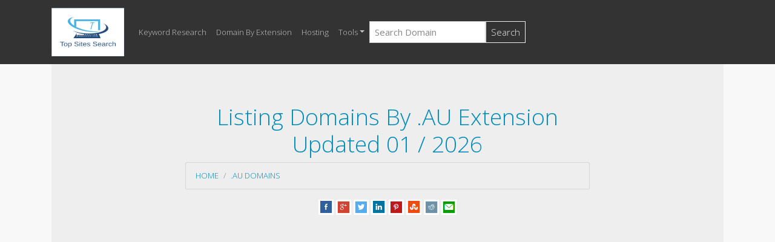

--- FILE ---
content_type: text/html; charset=UTF-8
request_url: https://www.topsitessearch.com/domains/.au/
body_size: 4132
content:
<!DOCTYPE html>
<html lang="en">
<head>
    <meta http-equiv="content-type" content="text/html; charset=UTF-8" />
    <meta name="viewport" content="width=device-width, initial-scale=1.0">
    <meta name="msvalidate.01" content="D6D6E053EC1B9142FD65CA225B7FCA2C" />
    <title>Listing Domains By .AU Extension Updated 01 / 2026 </title>
<meta name="description" content="Listing Domains By .AU Extension Updated 01 / 2026 " />
<meta name="keywords" content="domain extension, list of domains, find domain by extension">    <link rel="shortcut icon" href="https://www.topsitessearch.com/favicon.ico" />
    <link rel="stylesheet" href="https://cdnjs.cloudflare.com/ajax/libs/bootswatch/4.5.2/yeti/bootstrap.min.css">
    <link rel="stylesheet" href="/css/style.css">
    <script src="https://ajax.googleapis.com/ajax/libs/jquery/3.1.0/jquery.min.js"></script>
    <script src="/js/bootstrap.min.js"></script>
    <link rel="stylesheet" href="/css/font-awesome.min.css" />
    <link rel="stylesheet" href="/css/flags.css">    
    <script data-ad-client="ca-pub-1154904856472681" async src="https://pagead2.googlesyndication.com/pagead/js/adsbygoogle.js"></script>
</head>
<body>
<nav class="navbar navbar-expand-sm bg-dark navbar-dark">

    <div class="container">
        <button type="button" class="navbar-toggler" data-toggle="collapse" data-target="#navbarNav" aria-expanded="navbarNav">
            <span class="navbar-toggler-icon"></span>
            <span class="icon-bar"></span>
            <span class="icon-bar"></span>
            <span class="icon-bar"></span>
        </button>
        <a class="navbar-brand" href="https://www.topsitessearch.com">
            <img src="/logo.png" alt="Site Logo" width="120" height="80">
        </a>

        <div class="collapse navbar-collapse" id="navbarNav">
            <ul class="navbar-nav">
                <li class="nav-item"><a class="nav-link" href="https://www.topsitessearch.com/search/"> Keyword Research</a></li>
                <li class="nav-item"><a class="nav-link" href="https://www.topsitessearch.com/extensions/"> Domain By Extension</a></li>
                <li class="nav-item"><a class="nav-link" href="https://www.topsitessearch.com/recent_host/"> Hosting</a></li>
                <li class="nav-item dropdown">
                    <a class="nav-link dropdown-toggle" data-toggle="dropdown" role="button" href="#">Tools</a>
                     <div class="dropdown-menu">
                        <a class="dropdown-item" href="https://www.topsitessearch.com/email_by_domain/">Emails by domain</a>
                        <a class="dropdown-item" href="https://www.topsitessearch.com/mobile_friendly/">Mobile Friendly Check</a>
                        <a class="dropdown-item" href="https://www.topsitessearch.com/page_speed/">Page Speed Check</a>
                        <a class="dropdown-item" href="https://www.topsitessearch.com/dns_records/">DNS Lookup</a>
                        <a class="dropdown-item" href="https://www.topsitessearch.com/scan_port/">Ports Scan</a>
                        <a class="dropdown-item" href="https://www.topsitessearch.com/site_hosted/">Sites on host</a>
                        <a class="dropdown-item" href="https://www.topsitessearch.com/sitemap_generator/">Sitemap Generator</a>
                    </div>
                </li>
            </ul>
            <script>
    function jsfunction(keyword) {
        var my_form=document.createElement('FORM');
        my_form.name='myForm';
        my_form.method='POST';
        my_form.action='/search/';

        var my_tb=document.createElement('INPUT');
        my_tb.type='Hidden';
        my_tb.name='keyword';
        my_tb.value=keyword;
        my_form.appendChild(my_tb);

        my_form.appendChild(my_tb);
        document.body.appendChild(my_form);
        my_form.submit();
    }
</script>

<form action="" method="post" class="form-inline my-2 my-lg-0">  
  <input type="search" class="form-control mr-sm-0" placeholder="Search Domain" name="domainSearch" value="">  
  <button class="btn btn-outline-light my-2 my-sm-0" type="submit" name="submit" value="submit">Search</button>    
</form>        </div>
    </div>
</nav>
<div class="container" role="main">
    <style>
        body {
            background-color: #f8f8f8;
        }
    </style>
    <div class="row">
        <div class="col-md-12 col-xs-12">
            


<div class="headerjumbotron">
    <div class="container text-center">
        <div class="row">
            <div class="col-md-2 col-xs-2">
            </div>
            <div class="col-md-8 col-xs-8">
                <div class="row">
                    <div class="col-md-12 col-xs-12">
                        <h1 class="text-primary">Listing Domains By .AU Extension Updated 01 / 2026</h1>
                        <nav aria-label="breadcrumb"><ol class="breadcrumb"><li class="breadcrumb-item"><a href="https://www.topsitessearch.com">Home</a></li><li class="breadcrumb-item" aria-current="page"><a href="https://www.topsitessearch.com/domains/.au/">.au Domains</a></li></ol></nav>
                        <div class="row">
                            <div class="col-md-12 col-xs-12">
                                <p>
    <a target="_blank" href="https://www.facebook.com/sharer.php?u=https://www.topsitessearch.com/domains/.au/" title="Facebook Share"><img src="https://www.topsitessearch.com/img/fb.png" width="25px" height="25px" alt="facebook share image"></a>
    <a target="_blank" href="https://plus.google.com/share?url=https://www.topsitessearch.com/domains/.au/" title="Google Plus Share"><img src="https://www.topsitessearch.com/img/gp.png" width="25px" height="25px" alt="google plus share image"></a>
    <a target="_blank" href="https://twitter.com/share?url=https://www.topsitessearch.com/domains/.au/" title="Twitter Share"><img src="https://www.topsitessearch.com/img/tw.png" width="25px" height="25px" alt="twitter share image"></a>
    <a target="_blank" href="http://www.linkedin.com/shareArticle?mini=true&amp;url=https://www.topsitessearch.com/domains/.au/" title="LinkedIn Share"><img src="https://www.topsitessearch.com/img/in.png" alt="linkedin share image" height="25px" width="25px"/></a>
    <a target="_blank" href="https://pinterest.com/pin/create/button/?url=https://www.topsitessearch.com/domains/.au/" title="Pinterest Share"><img src="https://www.topsitessearch.com/img/pin.png" width="25px" height="25px" alt="pinterest share image"></a>
    <a target="_blank" href="http://www.stumbleupon.com/badge/?url=https://www.topsitessearch.com/domains/.au/" title="StumbleUpon Share"><img src="https://www.topsitessearch.com/img/su.png" width="25px" height="25px" alt="stumbleupon share image"></a>
    <a target="_blank" href="http://www.reddit.com/submit?url=https://www.topsitessearch.com/domains/.au/" title="Reddit Share"><img src="https://www.topsitessearch.com/img/rt.png" width="25px" height="25px" alt="reddit share image"></a>
    <a target="_blank" href="/cdn-cgi/l/email-protection#[base64]" title="E-Mail Share"><img src="https://www.topsitessearch.com/img/mail.png" width="25px" height="25px" alt="E-Mail share image"></a>
</p>                            </div>
                        </div>
                        </nav>
                    </div>
                </div>
            </div>
        </div>
    </div>
</div>

<!--include 'addsense_336_280.php';-->
<div class="row">
    <div class="col-md-12 col-xs-12">
        <div class="card">
            <div class="card-body">
                                    <h5 class="card-title">Our system includes more than 68.1K domains and it will update automatically!</h5>
                                        <div class="table-striped">
                        <table class="table table-bordered" style="table-layout: fixed; width: 100%">
                            <thead>
                            <tr class="success">
                                <th>Domain</th>
                                <th>IP Server</th>
                                <th>Server Location</th>
                            </tr>
                            </thead>
                            <tbody>
                            <tr><td><strong>1: <a href = https://www.topsitessearch.com/bexleydental.com.au/ ><img src ="https://www.google.com/s2/favicons?domain=bexleydental.com.au" > bexleydental.com.au</a></strong></td><td><strong>192.250.232.23</strong></td><td><img src="blank.gif" class="flag flag-us" /> US</td></tr><tr><td><strong>2: <a href = https://www.topsitessearch.com/sydneyimplantinstitute.com.au/ ><img src ="https://www.google.com/s2/favicons?domain=sydneyimplantinstitute.com.au" > sydneyimplantinstitute.com.au</a></strong></td><td><strong>34.87.235.151</strong></td><td><img src="blank.gif" class="flag flag-us" /> US</td></tr><tr><td><strong>3: <a href = https://www.topsitessearch.com/toothimplantssydney.com.au/ ><img src ="https://www.google.com/s2/favicons?domain=toothimplantssydney.com.au" > toothimplantssydney.com.au</a></strong></td><td><strong>174.138.21.18</strong></td><td><img src="blank.gif" class="flag flag-sg" /> SG</td></tr><tr><td><strong>4: <a href = https://www.topsitessearch.com/sydneyoralsurgeryandimplants.com.au/ ><img src ="https://www.google.com/s2/favicons?domain=sydneyoralsurgeryandimplants.com.au" > sydneyoralsurgeryandimplants.com.au</a></strong></td><td><strong>139.180.163.3</strong></td><td><img src="blank.gif" class="flag flag-au" /> AU</td></tr><tr><td><strong>5: <a href = https://www.topsitessearch.com/northsydneydentalimplants.com.au/ ><img src ="https://www.google.com/s2/favicons?domain=northsydneydentalimplants.com.au" > northsydneydentalimplants.com.au</a></strong></td><td><strong>185.230.63.171</strong></td><td><img src="blank.gif" class="flag flag-us" /> US</td></tr><tr><td><strong>6: <a href = https://www.topsitessearch.com/harbour-radiology.com.au/ ><img src ="https://www.google.com/s2/favicons?domain=harbour-radiology.com.au" > harbour-radiology.com.au</a></strong></td><td><strong>139.180.161.158</strong></td><td><img src="blank.gif" class="flag flag-au" /> AU</td></tr><tr><td><strong>7: <a href = https://www.topsitessearch.com/nqxray.com.au/ ><img src ="https://www.google.com/s2/favicons?domain=nqxray.com.au" > nqxray.com.au</a></strong></td><td><strong>139.99.161.75</strong></td><td><img src="blank.gif" class="flag flag-au" /> AU</td></tr><tr><td><strong>8: <a href = https://www.topsitessearch.com/thexraygroup.com.au/ ><img src ="https://www.google.com/s2/favicons?domain=thexraygroup.com.au" > thexraygroup.com.au</a></strong></td><td><strong>54.66.161.79</strong></td><td><img src="blank.gif" class="flag flag-au" /> AU</td></tr><tr><td><strong>9: <a href = https://www.topsitessearch.com/origin.infrastructuremagazine.com.au/ ><img src ="https://www.google.com/s2/favicons?domain=origin.infrastructuremagazine.com.au" > origin.infrastructuremagazine.com.au</a></strong></td><td><strong>15.134.60.9</strong></td><td><img src="blank.gif" class="flag flag-us" /> US</td></tr><tr><td><strong>10: <a href = https://www.topsitessearch.com/gamuda.com.au/ ><img src ="https://www.google.com/s2/favicons?domain=gamuda.com.au" > gamuda.com.au</a></strong></td><td><strong>34.36.208.45</strong></td><td><img src="blank.gif" class="flag flag-us" /> US</td></tr>                            </tbody>
                        </table>
                    </div>

                    <div class="col-md-12 col-xs-12" style="text-align:center"><a href="https://www.topsitessearch.com/domains/.au/1/">Next Page &raquo;</a></div>            </div>
        </div>
    </div>
</div>


<p>
    <div class="row">
        <div class="col-md-12 col-xs-12">
            <div class="row">
                <p>&nbsp;&nbsp;&nbsp;&nbsp;<a class="btn btn-secondary" href = "https://www.topsitessearch.com/domains/.com/"><strong>.com</strong><sup class="text-muted"><em><b>6.5M</b> domains</em>
								</sup></a>&nbsp;&nbsp;</p><p>&nbsp;&nbsp;&nbsp;&nbsp;<a class="btn btn-secondary" href = "https://www.topsitessearch.com/domains/.org/"><strong>.org</strong><sup class="text-muted"><em><b>1.1M</b> domains</em>
								</sup></a>&nbsp;&nbsp;</p><p>&nbsp;&nbsp;&nbsp;&nbsp;<a class="btn btn-secondary" href = "https://www.topsitessearch.com/domains/.edu/"><strong>.edu</strong><sup class="text-muted"><em><b>61.7K</b> domains</em>
								</sup></a>&nbsp;&nbsp;</p><p>&nbsp;&nbsp;&nbsp;&nbsp;<a class="btn btn-secondary" href = "https://www.topsitessearch.com/domains/.net/"><strong>.net</strong><sup class="text-muted"><em><b>746.3K</b> domains</em>
								</sup></a>&nbsp;&nbsp;</p><p>&nbsp;&nbsp;&nbsp;&nbsp;<a class="btn btn-secondary" href = "https://www.topsitessearch.com/domains/.gov/"><strong>.gov</strong><sup class="text-muted"><em><b>23.9K</b> domains</em>
								</sup></a>&nbsp;&nbsp;</p><p>&nbsp;&nbsp;&nbsp;&nbsp;<a class="btn btn-secondary" href = "https://www.topsitessearch.com/domains/.us/"><strong>.us</strong><sup class="text-muted"><em><b>47.7K</b> domains</em>
								</sup></a>&nbsp;&nbsp;</p><p>&nbsp;&nbsp;&nbsp;&nbsp;<a class="btn btn-secondary" href = "https://www.topsitessearch.com/domains/.ca/"><strong>.ca</strong><sup class="text-muted"><em><b>64.3K</b> domains</em>
								</sup></a>&nbsp;&nbsp;</p><p>&nbsp;&nbsp;&nbsp;&nbsp;<a class="btn btn-secondary" href = "https://www.topsitessearch.com/domains/.de/"><strong>.de</strong><sup class="text-muted"><em><b>612.9K</b> domains</em>
								</sup></a>&nbsp;&nbsp;</p><p>&nbsp;&nbsp;&nbsp;&nbsp;<a class="btn btn-secondary" href = "https://www.topsitessearch.com/domains/.uk/"><strong>.uk</strong><sup class="text-muted"><em><b>489.7K</b> domains</em>
								</sup></a>&nbsp;&nbsp;</p><p>&nbsp;&nbsp;&nbsp;&nbsp;<a class="btn btn-secondary" href = "https://www.topsitessearch.com/domains/.it/"><strong>.it</strong><sup class="text-muted"><em><b>56.9K</b> domains</em>
								</sup></a>&nbsp;&nbsp;</p><p>&nbsp;&nbsp;&nbsp;&nbsp;<a class="btn btn-secondary" href = "https://www.topsitessearch.com/domains/.au/"><strong>.au</strong><sup class="text-muted"><em><b>68.1K</b> domains</em>
								</sup></a>&nbsp;&nbsp;</p><p>&nbsp;&nbsp;&nbsp;&nbsp;<a class="btn btn-secondary" href = "https://www.topsitessearch.com/domains/.co/"><strong>.co</strong><sup class="text-muted"><em><b>55.8K</b> domains</em>
								</sup></a>&nbsp;&nbsp;</p><p>&nbsp;&nbsp;&nbsp;&nbsp;<a class="btn btn-secondary" href = "https://www.topsitessearch.com/domains/.biz/"><strong>.biz</strong><sup class="text-muted"><em><b>19.3K</b> domains</em>
								</sup></a>&nbsp;&nbsp;</p><p>&nbsp;&nbsp;&nbsp;&nbsp;<a class="btn btn-secondary" href = "https://www.topsitessearch.com/domains/.info/"><strong>.info</strong><sup class="text-muted"><em><b>48.3K</b> domains</em>
								</sup></a>&nbsp;&nbsp;</p><p>&nbsp;&nbsp;&nbsp;&nbsp;<a class="btn btn-secondary" href = "https://www.topsitessearch.com/domains/.fr/"><strong>.fr</strong><sup class="text-muted"><em><b>58K</b> domains</em>
								</sup></a>&nbsp;&nbsp;</p><p>&nbsp;&nbsp;&nbsp;&nbsp;<a class="btn btn-secondary" href = "https://www.topsitessearch.com/domains/.eu/"><strong>.eu</strong><sup class="text-muted"><em><b>40.2K</b> domains</em>
								</sup></a>&nbsp;&nbsp;</p><p>&nbsp;&nbsp;&nbsp;&nbsp;<a class="btn btn-secondary" href = "https://www.topsitessearch.com/domains/.ru/"><strong>.ru</strong><sup class="text-muted"><em><b>265.5K</b> domains</em>
								</sup></a>&nbsp;&nbsp;</p><p>&nbsp;&nbsp;&nbsp;&nbsp;<a class="btn btn-secondary" href = "https://www.topsitessearch.com/domains/.ph/"><strong>.ph</strong><sup class="text-muted"><em><b>8.3K</b> domains</em>
								</sup></a>&nbsp;&nbsp;</p><p>&nbsp;&nbsp;&nbsp;&nbsp;<a class="btn btn-secondary" href = "https://www.topsitessearch.com/domains/.in/"><strong>.in</strong><sup class="text-muted"><em><b>84.7K</b> domains</em>
								</sup></a>&nbsp;&nbsp;</p><p>&nbsp;&nbsp;&nbsp;&nbsp;<a class="btn btn-secondary" href = "https://www.topsitessearch.com/domains/.vn/"><strong>.vn</strong><sup class="text-muted"><em><b>25.5K</b> domains</em>
								</sup></a>&nbsp;&nbsp;</p><p>&nbsp;&nbsp;&nbsp;&nbsp;<a class="btn btn-secondary" href = "https://www.topsitessearch.com/domains/.cn/"><strong>.cn</strong><sup class="text-muted"><em><b>84.9K</b> domains</em>
								</sup></a>&nbsp;&nbsp;</p><p>&nbsp;&nbsp;&nbsp;&nbsp;<a class="btn btn-secondary" href = "https://www.topsitessearch.com/domains/.ro/"><strong>.ro</strong><sup class="text-muted"><em><b>28.2K</b> domains</em>
								</sup></a>&nbsp;&nbsp;</p><p>&nbsp;&nbsp;&nbsp;&nbsp;<a class="btn btn-secondary" href = "https://www.topsitessearch.com/domains/.ch/"><strong>.ch</strong><sup class="text-muted"><em><b>23.1K</b> domains</em>
								</sup></a>&nbsp;&nbsp;</p><p>&nbsp;&nbsp;&nbsp;&nbsp;<a class="btn btn-secondary" href = "https://www.topsitessearch.com/domains/.at/"><strong>.at</strong><sup class="text-muted"><em><b>18.1K</b> domains</em>
								</sup></a>&nbsp;&nbsp;</p><p>&nbsp;&nbsp;&nbsp;&nbsp;<a href="https://www.topsitessearch.com/extensions/" class="btn btn-primary">Browser All</a></p>
</div>

</div>
</div>
</p>

<script data-cfasync="false" src="/cdn-cgi/scripts/5c5dd728/cloudflare-static/email-decode.min.js"></script><script type='text/javascript'>
$(document).ready(function(){ 
	$(window).scroll(function(){ 
		if ($(this).scrollTop() > 100) { 
			$('#scroll').fadeIn(); 
		} else { 
			$('#scroll').fadeOut(); 
		} 
	}); 
	$('#scroll').click(function(){ 
		$("html, body").animate({ scrollTop: 0 }, 600); 
		return false; 
	}); 
});
</script>
<style type="text/css">
#scroll{position:fixed;right:10px;bottom:10px;cursor:pointer;width:50px;height:50px;background-color:#3498db;text-indent:-9999px;display:none;-webkit-border-radius:60px;-moz-border-radius:60px;border-radius:60px}#scroll span{position:absolute;top:50%;left:50%;margin-left:-8px;margin-top:-12px;height:0;width:0;border:8px solid transparent;border-bottom-color:#ffffff}#scroll:hover{background-color:#e74c3c;opacity:1;filter:"alpha(opacity=100)";-ms-filter:"alpha(opacity=100)"}
</style>
<a href="#" id="scroll" title="Scroll to Top" style="display: none;">Top<span></span></a>        </div>
    </div>
</div>
<footer>
    <center>
        <a href="https://www.topsitessearch.com/email_by_domain/" target="_blank"><strong>Emails by domain</strong></a> |
        <a href="https://www.topsitessearch.com/mobile_friendly/" target="_blank"><strong>Mobile Friendly Check</strong></a> |
        <a href="https://www.topsitessearch.com/page_speed/" target="_blank"><strong>Page Speed Check</strong></a> |
        <a href="https://www.topsitessearch.com/dns_records/" target="_blank"><strong>DNS Lookup</strong></a> |
        <a href="https://www.topsitessearch.com/scan_port/" target="_blank"><strong>Ports Scan</strong></a> |
        <a href="https://www.topsitessearch.com/site_hosted/" target="_blank"><strong>Sites on host</strong></a> |
        <a href="https://www.topsitessearch.com/sitemap_generator/" target="_blank"><strong>Sitemap Generator</strong></a><br/>
        <a href="https://www.topsitessearch.com/about/" target="_blank"><strong>About</strong></a> |
        <a href="https://www.topsitessearch.com/privacy/" target="_blank"><strong>Privacy</strong></a> |
        <a href="https://www.topsitessearch.com/contactUs/" target="_blank"><strong>Contact Us</strong></a>
    </center>
</footer>

<div class="footer-wrapper">
  <div class="container">
      <p><center><a href="https://www.topsitessearch.com" class="te">Powered by Top Sites Search</a> &copy; 2018. All rights reserved</center></p>
  </div>
</div>


<script defer src="https://static.cloudflareinsights.com/beacon.min.js/vcd15cbe7772f49c399c6a5babf22c1241717689176015" integrity="sha512-ZpsOmlRQV6y907TI0dKBHq9Md29nnaEIPlkf84rnaERnq6zvWvPUqr2ft8M1aS28oN72PdrCzSjY4U6VaAw1EQ==" data-cf-beacon='{"version":"2024.11.0","token":"d75ae481faa74f38a53c062d8e610c4f","r":1,"server_timing":{"name":{"cfCacheStatus":true,"cfEdge":true,"cfExtPri":true,"cfL4":true,"cfOrigin":true,"cfSpeedBrain":true},"location_startswith":null}}' crossorigin="anonymous"></script>
</body>
</html>

<script async src="https://www.googletagmanager.com/gtag/js?id=G-GHX96DZM5Q"></script>
<script>
window.dataLayer = window.dataLayer || [];
function gtag(){dataLayer.push(arguments);}
gtag('js', new Date());

gtag('config', 'G-GHX96DZM5Q');
</script>


--- FILE ---
content_type: text/html; charset=utf-8
request_url: https://www.google.com/recaptcha/api2/aframe
body_size: 259
content:
<!DOCTYPE HTML><html><head><meta http-equiv="content-type" content="text/html; charset=UTF-8"></head><body><script nonce="0lNtaJ6B9JRMqfVMfC03zA">/** Anti-fraud and anti-abuse applications only. See google.com/recaptcha */ try{var clients={'sodar':'https://pagead2.googlesyndication.com/pagead/sodar?'};window.addEventListener("message",function(a){try{if(a.source===window.parent){var b=JSON.parse(a.data);var c=clients[b['id']];if(c){var d=document.createElement('img');d.src=c+b['params']+'&rc='+(localStorage.getItem("rc::a")?sessionStorage.getItem("rc::b"):"");window.document.body.appendChild(d);sessionStorage.setItem("rc::e",parseInt(sessionStorage.getItem("rc::e")||0)+1);localStorage.setItem("rc::h",'1768727140090');}}}catch(b){}});window.parent.postMessage("_grecaptcha_ready", "*");}catch(b){}</script></body></html>

--- FILE ---
content_type: text/css
request_url: https://www.topsitessearch.com/css/style.css
body_size: 309
content:
.card {
    /* Add shadows to create the "card" effect */
    box-shadow: 0 4px 4px 0 rgba(0,0,0,0.2);
    transition: 0.3s;
    border-radius: 5px;
}


.offline {
    height: 20px;
    width: 20px;
    background-color: gray;
    border-radius: 50%;
    display: inline-block;
}

.online {
    height: 20px;
    width: 20px;
    background-color: lightgreen;
    border-radius: 50%;
    display: inline-block;
}

.dot {
    font-size: 3em;
    line-height: .25em;
}

.dot.one { color: #000 }
.dot.two { color: #555 }
.dot.three { color: #999 }
.dot.four { color: #CCC }



.headerjumbotron{padding:4rem 2rem;margin-bottom:4rem;background-color:#eee;border-radius:0px}@media (min-width: 576px){.headerjumbotron{padding:4rem 2rem}}


.active-pink-2 input.form-control[type=text]:focus:not([readonly]) {
    border-bottom: 1px solid #f48fb1;
    box-shadow: 0 1px 0 0 #f48fb1;
}
.active-pink input.form-control[type=text] {
    border-bottom: 1px solid #f48fb1;
    box-shadow: 0 1px 0 0 #f48fb1;
}
.active-purple-2 input.form-control[type=text]:focus:not([readonly]) {
    border-bottom: 1px solid #ce93d8;
    box-shadow: 0 1px 0 0 #ce93d8;
}
.active-purple input.form-control[type=text] {
    border-bottom: 1px solid #ce93d8;
    box-shadow: 0 1px 0 0 #ce93d8;
}
.active-cyan-2 input.form-control[type=text]:focus:not([readonly]) {
    border-bottom: 1px solid #4dd0e1;
    box-shadow: 0 1px 0 0 #4dd0e1;
}
.active-cyan input.form-control[type=text] {
    border-bottom: 1px solid #4dd0e1;
    box-shadow: 0 1px 0 0 #4dd0e1;
}
.active-cyan .fa, .active-cyan-2 .fa {
    color: #4dd0e1;
}
.active-purple .fa, .active-purple-2 .fa {
    color: #ce93d8;
}
.active-pink .fa, .active-pink-2 .fa {
    color: #f48fb1;
}

.thumbnail {
    display: block;
    padding: 4px;
    margin-bottom: 20px;
    line-height: 1.42857143;
    background-color: #fff;
    border: 1px solid #ddd;
    border-radius: 4px;
    -webkit-transition: border .2s ease-in-out;
    -o-transition: border .2s ease-in-out;
    transition: border .2s ease-in-out;
}

.center_div{
    margin: 0 auto;
    width:80% /* value of your choice which suits your alignment */
}